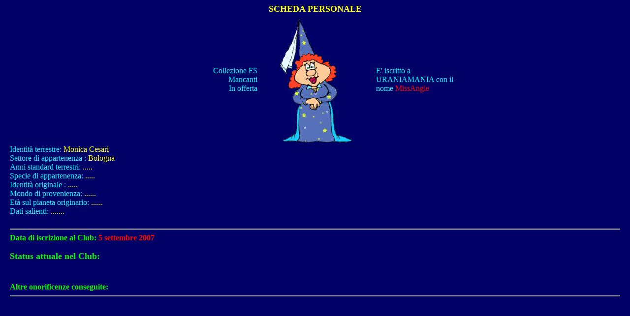

--- FILE ---
content_type: text/html
request_url: https://www.trifide.it/schede/cesari.htm
body_size: 1267
content:
<!doctype html public "-//w3c//dtd html 4.0 transitional//en">
<html>
<head>
<meta name="Author" content="Mago di Laurus">
<meta http-equiv="Pragma" content="no-cache">
<meta http-equiv="Content-Language" content="it">
<meta name="GENERATOR" content="Microsoft FrontPage 6.0">
<meta name="ProgId" content="FrontPage.Editor.Document">
<meta http-equiv="Content-Type" content="text/html; charset=windows-1252">
<title>Scheda personale Cesari UM</title>
</head>

<script src="https://www.uraniamania.com/tjs.php?tscript=scheda&ID_MEMBER=1018"></script>

<body leftmargin="20" text="#FFFF00" bgcolor="#000066" link="#00FFFF" vlink="#00FFFF" alink="#FFFF00">

<p style="margin-top: 0; margin-bottom: 0" align="center">
<b><font size="4" color="#FFFF00" face="Comic Sans MS">SCHEDA PERSONALE </font>
</b></p>

<div align="center">
  <center>
  <table border="0" cellspacing="0" id="AutoNumber1" cellpadding="5" style="border-collapse: collapse" bordercolor="#111111" width="584">
    <tr>
      <td width="170">
      <p align="right" style="margin-top: 0; margin-bottom: 0">
      <font face="Comic Sans MS"><a href="javascript:apriStatus('MissAngie','Monica Cesari')" style="text-decoration: none">Collezione FS</a></font><p align="right" style="margin-top: 0; margin-bottom: 0">
      <font face="Comic Sans MS"><a href="#" onClick="MyWindow1=window.open('https://www.uraniamania.com/mancanti.php?idmember=1018&filename=file.pdf','MyWindow1','toolbar=no,location=no,directories=no,status=no,menubar=no,scrollbars=no,resizable=yes,width=600,height=350,left=50,top=50'); return false;" style="text-decoration: none">
    Mancanti</a></font><p align="right" style="margin-top: 0; margin-bottom: 0">
      <font face="Comic Sans MS"><a href="#" onClick="MyWindow1=window.open('https://www.uraniamania.com/catalogo.php?idmember=1018&filename=file.pdf','MyWindow1','toolbar=no,location=no,directories=no,status=no,menubar=no,scrollbars=no,resizable=yes,width=600,height=350,left=50,top=50'); return false;" style="text-decoration: none">
    In offerta</a></font><p align="right" style="margin-top: 0; margin-bottom: 0">
</td>
      <td width="221">
<p align="center"><img border="0" src="cesari.gif" width="150" height="256"></td>
      <td width="163">
      <font face="Comic Sans MS">
<a target="_blank" href="https://www.uraniamania.com/forum.php?board=&action=viewprofile&user=MissAngie" style="text-decoration: none">
      E' iscritto a URANIAMANIA con il nome <font color="#FF0000">MissAngie</font></a></font></td>
    </tr>
  </table>
  </center>
</div>
<p style="margin-top: 0; margin-bottom: 0"><font face="Comic Sans MS"><font color="#00FFFF">
Identità terrestre:  </font>Monica Cesari</font></p>
<p style="margin-top: 0; margin-bottom: 0">
<font color="#00FFFF" face="Comic Sans MS">Settore di appartenenza : </font>
<font face="Comic Sans MS">Bologna</font></p>
<p style="margin-top: 0; margin-bottom: 0">
<font color="#00FFFF" face="Comic Sans MS">Anni standard terrestri:  </font>
<font face="Comic Sans MS">.....</font></p>
<p style="margin-top: 0; margin-bottom: 0">
<font color="#00FFFF" face="Comic Sans MS">Specie di appartenenza: </font>
<font face="Comic Sans MS">.....</font></p>
<p style="margin-top: 0; margin-bottom: 0">
<font color="#00FFFF" face="Comic Sans MS">Identità originale : </font>
<font face="Comic Sans MS">.....</font>
<font color="#00FFFF" face="Comic Sans MS"><br>Mondo di provenienza: </font><font face="Comic Sans MS">......</font></p>
<p style="margin-top: 0; margin-bottom: 0">
<font color="#00FFFF" face="Comic Sans MS">Età sul pianeta originario: </font>
<font face="Comic Sans MS">......</font></p>
<p style="margin-top: 0; margin-bottom: 0">
<font color="#00FFFF" face="Comic Sans MS">Dati salienti:</font><font color="#FFFF00" face="Comic Sans MS"> 
.......</font></p>

<p style="margin-top: 0; margin-bottom: 0" align="center">
&nbsp;</p>

<hr>

<p style="margin-top: 0; margin-bottom: 0" align="left">
<b>
<font face="Comic Sans MS" color="#00FF00">Data di iscrizione al Club: </font>
<font face="Comic Sans MS" color="#FF0000">5 settembre 2007</font></b></p>

<p style="margin-top: 0; margin-bottom: 0" align="left">
&nbsp;</p>

<p style="margin-top: 0; margin-bottom: 0" align="left">
<b>
<font face="Comic Sans MS" size="4" color="#00FF00">Status attuale nel Club:</font></b></p>


<!===============================>
<font face="Comic Sans MS" size="5" color="#FFFF00"><i><b>
<script>document.write(statusclub);</script><br>
<script>document.write(onorificenzeaggiuntive);</script>
</b>
</i></font></p>

<p style="margin-top: 0; margin-bottom: 0" align="left">
<b><font face="Comic Sans MS" color="#00FF00">Altre onorificenze conseguite:</font></b></p>

<p style="margin-top: 0; margin-bottom: 0" align="left">
<font face="Comic Sans MS" size="4" color="#FFFF00">
<script>document.write(onorificenzeacquisite);</script></font></p>
<!===============================>

<hr>
</body>
</html>